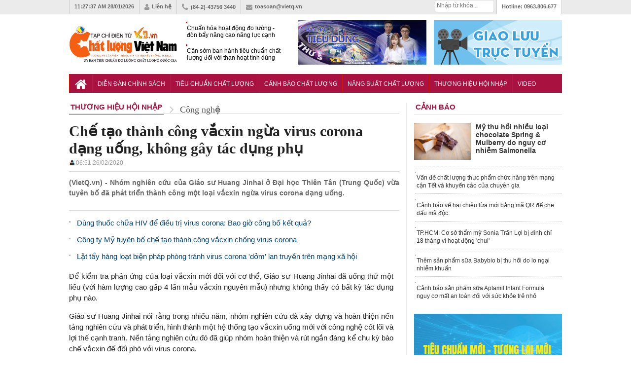

--- FILE ---
content_type: text/html; charset=utf-8
request_url: https://vietq.vn/che-tao-thanh-cong-vacxin-ngua-virus-corona-dang-uong-khong-gay-tac-dung-phu-d170055.html
body_size: 17971
content:
<meta http-equiv="Content-Type" content="text/html; charset=utf-8" />
<!DOCTYPE html PUBLIC "-//W3C//DTD XHTML 1.0 Transitional//EN" "http://www.w3.org/TR/xhtml1/DTD/xhtml1-transitional.dtd">
<html xmlns="http://www.w3.org/1999/xhtml" xml:lang="vi-vn" lang="vi-vn"><head prefix="og: http://ogp.me/ns# fb: http://ogp.me/ns/fb# article: http://ogp.me/ns/article#">
    <meta http-equiv="Content-Type" content="text/html; charset=utf-8" />
    
    <!-- <meta http-equiv="Content-Type" content="text/html; charset=utf-8" /> -->
    <meta name="viewport" content="width=device-width, initial-scale=1.0" />
    <meta http-equiv="content-language" content="vi" />
    <meta property="og:type" content="article" />
    <meta property="og:title" content="Chế tạo thành công vắcxin ngừa virus corona dạng uống, không gây tác dụng phụ" />
    <meta property="og:description" content="Nhóm nghiên cứu của Giáo sư Huang Jinhai ở Đại học Thiên Tân (Trung Quốc) vừa tuyên bố đã phát triển thành công một loại vắcxin ngừa virus corona dạng uống." />
    <meta property="og:image" content="https://media.vietq.vn/thumb_x500x263/upload/2020/02/25/che-tao-thanh-cong-vacxin-ngua-virus-corona-dang-uong-khong-gay-tac-dung-phu1.jpg"/>
    <meta property="article:author" content="Vietq" />
    <meta property="article:section" content="News" />
    <meta property="fb:app_id" content="832332283570008" />
    <meta property="article:tag" content="vắcxin ngừa virus corona, chế tạo thành công, dạng uống, Trung Quốc, thuốc điều trị virus corona, Sars-CoV-2, vaccine chống virus corona" /><link rel="canonical" href="https://vietq.vn/che-tao-thanh-cong-vacxin-ngua-virus-corona-dang-uong-khong-gay-tac-dung-phu-d170055.html"/>    <link rel="shortcut icon" href="https://vietq.vn/favicon.ico" />
    	<meta name="Googlebot" content="index,follow" />
	<meta name="robots" content="index,follow,noodp" />
	    <meta name="google-site-verification" content="tswmknkJQl1Gc8xtqX5efw0qYeR-W2Uijqe4P6Ke5do" />
    <meta name="AUTHOR" content="Vietq" />
    <meta name="google-site-verification" content="L3gocXxLxJGPJdXo_ACIXqFV3Qifpol9xfIuYVMtknQ" />
    <meta name="COPYRIGHT" content="Vietq" />
<meta name="msvalidate.01" content="036E6FC9E623E4747C559E97CD56830A" />
    <title>Chế tạo thành công vắcxin ngừa virus corona dạng uống, không gây tác dụng phụ</title>    
    <meta name="description" content="Nhóm nghiên cứu của Giáo sư Huang Jinhai ở Đại học Thiên Tân (Trung Quốc) vừa tuyên bố đã phát triển thành công một loại vắcxin ngừa virus corona dạng uống." />
    <meta name="keywords" content="vắcxin ngừa virus corona, chế tạo thành công, dạng uống, Trung Quốc, thuốc điều trị virus corona, Sars-CoV-2, vaccine chống virus corona" />
        <meta itemscope itemtype="http://schema.org/article"/>
        
    <link rel="stylesheet" href="https://vietq.vn/templates/themes/css/style.css?1" />
    <link rel="stylesheet" href="https://vietq.vn/templates/themes/css/add.css?v=16" />
    <link rel="stylesheet" type="text/css" href="https://vietq.vn/templates/themes/css/font-awesome.css?v=1111"/>
    <link rel="stylesheet" href="https://vietq.vn/templates/themes/css/jquery.bxslider.css?v=1111" />
    <script type="text/javascript" src="https://vietq.vn/templates/themes/js/jquery-1.12.3.min.js?v=3"></script>
    <!--[if IE]>
    	<script type="text/javascript" src="https://vietq.vn/templates/themes/js/html5shiv.js"></script>
        <link rel="stylesheet" type="text/css" href="https://vietq.vn/templates/themes/css/all-ie-only.css" />
    <![endif]-->
    <!--[if lt IE 9]>
    	<link rel="stylesheet" type="text/css" href="https://vietq.vn/templates/themes/css/ie8-and-down.css" />
    <![endif]-->

   <!-- Global site tag (gtag.js) - Google Analytics -->
<!-- <script async src="https://www.googletagmanager.com/gtag/js?id=G-9L5VDPTCHL"></script>
<script>
  window.dataLayer = window.dataLayer || [];
  function gtag(){dataLayer.push(arguments);}
  gtag('js', new Date());

  gtag('config', 'G-9L5VDPTCHL');
</script>  -->


<!-- Global site tag (gtag.js) - Google Analytics -->
<script async src="https://www.googletagmanager.com/gtag/js?id=UA-136099277-1"></script>
<!-- Global site tag (gtag.js) - Google Analytics -->
<script async src="https://www.googletagmanager.com/gtag/js?id=G-9L5VDPTCHL"></script>
<script>
  window.dataLayer = window.dataLayer || [];
  function gtag(){dataLayer.push(arguments);}
  gtag('js', new Date());

  gtag('config', 'G-9L5VDPTCHL');
</script>

</head>



<body  >

        <header class="header">
    	<div class="topbar">
        	<ul class="col1000 clearfix">
                <li><a><span id="clock"></span> 28/01/2026</a></li>
            	<li><a href="https://vietq.vn/lien-he.html"><i class="fa fa-user"></i>Liên hệ</a></li>
                <li><i class="fa fa-phone"></i>(84-2)-43756 3440</li>
                <li><a href="/cdn-cgi/l/email-protection#d4a0bbb5a7bbb5ba94a2bdb1a0a5faa2ba"><i class="fa fa-envelope"></i><span class="__cf_email__" data-cfemail="a9ddc6c8dac6c8c7e9dfc0ccddd887dfc7">[email&#160;protected]</span></a></li>
                <li class="toplast">Hotline: <span>0963.806.677</span></li>
                <!--<li><h2><a href="https://vietq.vn">Đọc báo</a></h2></li>
                <li><h2><a href="https://vietq.vn">Báo mới</a></h2></li>-->
               
                <li class="box_search" style="width: 120px;padding: 0px !important;margin-top:0px !important">
				
				<form id="search-box" action="https://google.com/cse">
                <input type="hidden" name="cx" value="008487715297939719036:qmhp5knvy1e"/>
                <input type="hidden" name="ie" value="UTF-8"/>
                <input maxlength="80" type="text" name="q" size="31" class="txt_search" placeholder="Nhập từ khóa..."/>
              </form>
			  
                    

            </ul>
        </div>
        <div class="header-ctn">
        	<div class="col1000 clearfix">
                                	<a href="https://vietq.vn" class="" title="Tin tức VietQ.vn"><img src="https://vietq.vn/templates/themes/images/logo-9.png" class="logo-2" ></a>
                    <div class="header-news">
                    	
                        <div  class="demo1">
                        <ul>
                                                    <li><h3><a href="https://vietq.vn/do-luong--don-bay-nang-cao-nang-luc-canh-tranh-cho-doanh-nghiep-phu-tho-d239887.html" title="Chuẩn hóa hoạt động đo lường - đòn bẩy nâng cao năng lực cạnh tranh cho doanh nghiệp Phú Thọ">Chuẩn hóa hoạt động đo lường - đòn bẩy nâng cao năng lực cạnh tranh cho doanh nghiệp Phú Thọ</a></h3></li>
                                                    <li><h3><a href="https://vietq.vn/can-som-ban-hanh-tieu-chuan-chat-luong-doi-voi-than-hoat-tinh-dung-trong-loc-nuoc-d239897.html" title="Cần sớm ban hành tiêu chuẩn chất lượng đối với than hoạt tính dùng trong lọc nước ">Cần sớm ban hành tiêu chuẩn chất lượng đối với than hoạt tính dùng trong lọc nước </a></h3></li>
                                                    <li><h3><a href="https://vietq.vn/indonesia-siet-chat-chung-nhan-halal-co-hoi-va-yeu-cau-moi-doi-voi-viet-nam-d239889.html" title="Indonesia siết chặt chứng nhận Halal: Cơ hội và yêu cầu mới đối với Việt Nam">Indonesia siết chặt chứng nhận Halal: Cơ hội và yêu cầu mới đối với Việt Nam</a></h3></li>
                                                </ul>
                        </div>
                    </div>
                                <div class="top-banner"><a href="https://vietq.vn/giao-luu-truc-tuyen/" target="_blank"><img src="http://media.vietq.vn/upload/giaoluutructuyen3.gif?v2" alt="" width="260" height="90" /></a></div>
<div class="top-banner"><a href="https://vietq.vn/ban-tin-tieu-dung-su-kien-292/" target="_blank"><img src="http://media.vietq.vn/upload/bantintieudung.gif?v1" alt="" width="260" height="90" /></a></div>            </div>
        </div>
    </header>	<!-- end header -->
    
    <nav class="nav">
    	<ul class="col1000 clearfix">
        	<li><a href="https://vietq.vn" class="nav-parent nav-home"><i class="fa fa-home"></i></a></li>
        	            <li>
                <a href="https://vietq.vn/dien-dan-chinh-sach-c1/" style="font-size: 12px;padding: 13px 10px 11px;" class="nav-parent ">Diễn đàn chính sách</a>
                <div class="nav-child">
                                </div>
            </li>
                                            <li>
                <a href="https://vietq.vn/tieu-chuan-chat-luong-c86/" style="font-size: 12px;padding: 13px 10px 11px;" class="nav-parent ">Tiêu chuẩn Chất lượng </a>
                <div class="nav-child">
                                </div>
            </li>
                                            <li>
                <a href="https://vietq.vn/canh-bao-chat-luong-c2/" style="font-size: 12px;padding: 13px 10px 11px;" class="nav-parent ">Cảnh báo Chất lượng</a>
                <div class="nav-child">
                                    <a href="https://vietq.vn/nguoi-tieu-dung-sub28/">Người tiêu dùng</a>
                                </div>
            </li>
                                            <li>
                <a href="https://vietq.vn/nang-suat-chat-luong-c4/" style="font-size: 12px;padding: 13px 10px 11px;" class="nav-parent ">Năng suất Chất lượng</a>
                <div class="nav-child">
                                </div>
            </li>
                                            <li>
                <a href="https://vietq.vn/thuong-hieu-hoi-nhap-c18/" style="font-size: 12px;padding: 13px 10px 11px;" class="nav-parent active">Thương hiệu Hội nhập</a>
                <div class="nav-child">
                                </div>
            </li>
                                            <li>
                <a href="https://vietq.vn/video/" style="font-size: 12px;padding: 13px 10px 11px;" class="nav-parent ">Video</a>
                <div class="nav-child">
                                </div>
            </li>
                                        <!-- <li>
                        <a href="http://vietq.vn/doanh-nghiep-sub18/" style="font-size: 12px;padding: 13px 5px 11px;" class="nav-parent">Doanh nghiệp</a>
                    </li> -->
                                                                
           <!--  <li>
            	<a href="#" class="nav-parent nav-more"><i class="fa fa-reorder"></i></a>
                <div class="nav-child">
                	<a href="https://vietq.vn/photo/">Ảnh</a>
                    <a href="https://vietq.vn/so-huu-tri-tue-sh48/">Sở hữu trí tuệ</a>
                    
                </div>
            </li> -->
        </ul>
    </nav>	
    <!-- end nav -->

    <style>
        .subnav ul li {
            float: left;
            padding: 4px 0px 0 0;
            height: 18px;
            overflow: hidden;
        }
        .subnav .active {
            width: 100px;
            height: 20px;
            float: left;
            margin: 4px 5px 0 0;
            padding: 0;
        }
        
        .subnav ul a {
            color: #004175;
            background-position: 0 -2390px;
            background-repeat: no-repeat;
            padding-left: 10px;
            line-height: 18px;
        }

    </style>
    
    
    <script data-cfasync="false" src="/cdn-cgi/scripts/5c5dd728/cloudflare-static/email-decode.min.js"></script><script>
var clockElement = document.getElementById( "clock" );
function updateClock ( clock ) {
    clock.innerHTML = new Date().toLocaleTimeString();
}

setInterval(function () {
    updateClock( clockElement );
}, 1000);

(function () {
    
  var clockElement = document.getElementById( "clock" );

  function updateClock ( clock ) {
    clock.innerHTML = new Date().toLocaleTimeString();
  }

  setInterval(function () {
      updateClock( clockElement );
  }, 1000);

}());
</script>
    
    	
	    <section class="mar20"></section><link rel="stylesheet" href="https://vietq.vn/templates/themes/css/article.css?a8" />
<style>

	ins.adsbygoogle[data-ad-status="unfilled"] {
	display: none !important;
	}
  .event-content .date-time {
    color: #D0021B !important;

  }
    .box-news-suggest .share_detailimg {
        display: none;
    }
    #main-detail table td {
        border: solid 1px gray;
    }
</style>

<main class="col1000 cate clearfix">
	
	<div class="content clearfix">
    	<header class="block-hdr cate-hdr clearfix">
            <div itemscope="" itemtype="http://data-vocabulary.org/Breadcrumb"><a itemprop="url" href="https://vietq.vn/thuong-hieu-hoi-nhap-c18/"><span itemprop="title" class="title">Thương hiệu Hội nhập</span></a>
            <i class="fa fa-angle-right"></i></div>
            <div itemscope="" itemtype="http://data-vocabulary.org/Breadcrumb"><a itemprop="url" href="https://vietq.vn/khoa-hoc-cong-nghe-sub6/"><span itemprop="title"  class="direct">Công nghệ</span></a></div>
        </header>
		

        <article class="detail-art">
        	<h1 class="detail-title"> Chế tạo thành công vắcxin ngừa virus corona dạng uống, không gây tác dụng phụ            </h1>
            
            <style>
                .adv_new_one {
                    position: relative;
                    margin: 15px 0;
                }
                .adv_new_list_one {
                    background: #fff;
                    -webkit-box-shadow: 0px 2px 5px rgba(0,0,0,0.17);
                    -moz-box-shadow: 0px 2px 5px rgba(0,0,0,0.17);
                    box-shadow: 0px 2px 5px rgba(0,0,0,0.17);
                    border: 1px solid #d1d1d1;
                    position: relative;
                }
                .adv_new_list_one li {
                    padding: 5px 38px;
                    border-bottom: 1px dotted #ddd;
                    margin: 0 4px;
                    position: relative;
                    background: url("http://vietq.vn/upload/icon_hot.gif") 5px 6px no-repeat;
                }
				.adv_qc li {
                    padding: 5px;                   
                    margin: 0 4px;
                    position: relative;                  
                }
				label._mB {
					background-color: #efc439;
					border-radius: 2px;
					color: #fff;
					display: inline-block;
					font-size: 12px;
					padding: 0 2px;
					line-height: 14px;
					vertical-align: baseline;
				}
                .adv_new_list_one li:last-child {
                    border-bottom: none;
                }
				.adv_qc a:hover {
					background-color: #efc439;
					color: #fff;
				}
            </style>
            			
            <style>
                .datetimeup {
                    font-size: 12px;
                    color: #999;

                }
            </style>
            
            <div class="datetimeup" style="padding-bottom: 10px;border-bottom: 1px solid #ddd;margin-top: 5px;"><img style="float: left;" src="https://vietq.vn/templates/themes/images/icontacgia.png" alt="author"><b style="color: gray; margin-left:2px;font-size:14px"> </b>06:51 26/02/2020</div>
            
            
            <detail open class="relative">
            
                
                <div class="detail-intro clearfix">
                    <summary class="sum" style="width: 100%;">
                    	<p class="caption">(VietQ.vn) - Nhóm nghiên cứu của Giáo sư Huang Jinhai ở Đại học Thiên Tân (Trung Quốc) vừa tuyên bố đã phát triển thành công một loại vắcxin ngừa virus corona dạng uống.</p>
                                                <div class="clearfix">
                            <div class="left" style="margin-right: 5px;"><div class="fb-send" data-href="https://vietq.vn/che-tao-thanh-cong-vacxin-ngua-virus-corona-dang-uong-khong-gay-tac-dung-phu-d170055.html"></div></div>
                            <div class="left" style="margin-right: 5px;"><div class="fb-share-button" data-href="https://vietq.vn/che-tao-thanh-cong-vacxin-ngua-virus-corona-dang-uong-khong-gay-tac-dung-phu-d170055.html" data-layout="button" data-mobile-iframe="true"><a class="fb-xfbml-parse-ignore" target="_blank" href="https://www.facebook.com/sharer/sharer.php?u=https://vietq.vn/che-tao-thanh-cong-vacxin-ngua-virus-corona-dang-uong-khong-gay-tac-dung-phu-d170055.html&amp;src=sdkpreparse">Chia sẻ</a></div></div>
                        	<div class="left" style="margin-right: 5px;"><div class="fb-like" data-href="https://vietq.vn/che-tao-thanh-cong-vacxin-ngua-virus-corona-dang-uong-khong-gay-tac-dung-phu-d170055.html" data-send="false" data-layout="button_count" data-width="500" data-font="tahoma"></div></div>
                            
							
            
                        </div>
						
                    </summary>
                </div>	<!-- end .detail-intro -->
                                    <ul class="detail-list">
                                                    <li><a href="https://vietq.vn/dung-thuoc-chua-hiv-de-dieu-tri-virus-corona-bao-gio-cong-bo-ket-qua-d169996.html" title="Dùng thuốc chữa HIV để điều trị virus corona: Bao giờ công bố kết quả?"><h3 class="readtitle">Dùng thuốc chữa HIV để điều trị virus corona: Bao giờ công bố kết quả?</h3></a></li>
                                                    <li><a href="https://vietq.vn/cong-ty-my-tuyen-bo-che-tao-thanh-cong-vacxin-chong-virus-corona-d169983.html" title="Công ty Mỹ tuyên bố chế tạo thành công vắcxin chống virus corona"><h3 class="readtitle">Công ty Mỹ tuyên bố chế tạo thành công vắcxin chống virus corona</h3></a></li>
                                                    <li><a href="https://vietq.vn/lat-tay-hang-loat-bien-phap-phong-tranh-virus-corona-dom-lan-truyen-tren-mang-xa-hoi-d169880.html" title="Lật tẩy hàng loạt biện pháp phòng tránh virus corona 'dởm' lan truyền trên mạng xã hội "><h3 class="readtitle">Lật tẩy hàng loạt biện pháp phòng tránh virus corona 'dởm' lan truyền trên mạng xã hội </h3></a></li>
                                            </ul>
                
                <div id="main-detail">							
                    <p style="text-align: justify;">Để kiểm tra phản ứng của loại vắcxin mới đối với cơ thể, Gi&aacute;o sư&nbsp;Huang Jinhai đ&atilde;&nbsp;uống thử một liều (với h&agrave;m lượng cao gấp 4 lần mẫu vắcxin nguy&ecirc;n mẫu) nhưng kh&ocirc;ng thấy c&oacute; bất kỳ t&aacute;c dụng phụ n&agrave;o.</p>
<p style="text-align: justify;">Gi&aacute;o sư&nbsp;Huang Jinhai&nbsp;n&oacute;i rằng trong nhiều năm, nh&oacute;m nghi&ecirc;n cứu đ&atilde; x&acirc;y dựng v&agrave; ho&agrave;n thiện nền tảng nghi&ecirc;n cứu v&agrave; ph&aacute;t triển, h&igrave;nh th&agrave;nh một hệ thống tạo vắcxin uống mới với c&ocirc;ng nghệ cốt l&otilde;i v&agrave; lợi thế cạnh tranh. Nền tảng nghi&ecirc;n cứu đ&oacute; đ&atilde; gi&uacute;p nh&oacute;m ho&agrave;n thiện v&agrave; r&uacute;t ngắn đ&aacute;ng kể chu kỳ b&agrave;o chế vắcxin để đối ph&oacute; với virus corona.</p>
<p style="text-align: justify;">Tuy nhi&ecirc;n, vị Gi&aacute;o sư nhấn mạnh rằng, một loại vắcxin mới nếu t&iacute;nh từ khi nghi&ecirc;n cứu ph&aacute;t triển đến đưa ra thị trường l&agrave; một qu&aacute; tr&igrave;nh nghi&ecirc;m ngặt v&agrave; l&acirc;u d&agrave;i. Hiện tại, nh&oacute;m đang t&iacute;ch cực lập kế hoạch đ&aacute;nh gi&aacute; về độc t&iacute;nh động vật, hiệu quả miễn dịch v&agrave; sản xuất thử nghiệm. Hy vọng rằng c&aacute;c c&ocirc;ng ty v&agrave; đơn vị đủ điều kiện sẽ hợp t&aacute;c để ho&agrave;n th&agrave;nh quy tr&igrave;nh đ&aacute;nh gi&aacute; tiếp theo, đẩy nhanh việc kiểm nghiệm l&acirc;m s&agrave;ng v&agrave; quảng b&aacute; sử dụng vắcxin, gi&uacute;p ngăn ngừa v&agrave; kiểm so&aacute;t dịch bệnh.</p>
<div class="photo_detail" style="text-align: justify;"><img title="" src="https://media.vietq.vn/files/HanHien/2020/02/25/che-tao-thanh-cong-vacxin-ngua-virus-corona-dang-uong-khong-gay-tac-dung-phu.jpg" alt="" />
<h2 class="caption_image"><span style="font-size: small;">C&aacute;c nh&agrave; khoa học Trung Quốc vừa chế th&agrave;nh c&ocirc;ng vắcxin ngừa virus corona dạng uống. Ảnh minh họa</span> &nbsp;</h2>
</div>
<p style="text-align: justify;">Li&ecirc;n quan tới những nỗ lực b&agrave;o chế vắcxin ngừa virus corona tr&ecirc;n thế giới, c&aacute;c&nbsp;nh&agrave; khoa học tại Greffex Inc v&agrave; ph&ograve;ng th&iacute; nghiệm ở Aurora, Colorado (Mỹ) cũng vừa tuy&ecirc;n bố đ&atilde; chế th&agrave;nh c&ocirc;ng vắcxin chống virus corona.</p>
<p style="text-align: justify;">&Ocirc;ng John Price, Chủ tịch v&agrave; CEO của C&ocirc;ng ty Greffex Inc cho biết, vắcxin n&agrave;y sẽ chuyển sang giai đoạn thử nghiệm tr&ecirc;n động vật. Ti&ecirc;u chuẩn thử nghiệm dựa tr&ecirc;n quy định của FDA Mỹ v&agrave; c&aacute;c cơ quan quản l&yacute; tương tự tại Trung Quốc.&nbsp;V&igrave; an to&agrave;n, Greffex cho biết họ kh&ocirc;ng sử dụng một loại virus sống hoặc virus bị ti&ecirc;u diệt để chế tạo vắcxin. Thay v&agrave;o đ&oacute;, vắcxin dựa tr&ecirc;n Adenovirus (c&aacute;c virus c&oacute; l&otilde;i l&agrave; ADN), được sử dụng rộng r&atilde;i để chống lại c&aacute;c bệnh truyền nhiễm hoặc ung thư kh&aacute;c, đ&atilde; chứng minh hiệu quả.</p>
<p style="text-align: justify;"><span>Được biết, v&agrave;o hồi th&aacute;ng 9/2019, Viện Dị ứng v&agrave; Bệnh truyền nhiễm Quốc gia Mỹ đ&atilde; t&agrave;i trợ 18,9 triệu USD cho Greffex trong chế tạo c&aacute;c sản phẩm y học. Vắcxin chống virus corona l&agrave; một trong những c&ocirc;ng tr&igrave;nh n&agrave;y. Nếu vắc xin được ch&iacute;nh phủ Mỹ chấp nhận, Greffex sẽ cung cấp miễn ph&iacute; cho c&aacute;c quốc gia bị ảnh hưởng nặng nề nhất bởi dịch do virus corona chủng mới (Covid-19) g&acirc;y ra.</span></p>
<table style="border-color: #000000; border-width: 0px; background-color: #b8ed11;" border="0">
<tbody>
<tr>
<td style="text-align: center;"><strong>Virus corona biến đổi nhanh, vắcxin được chế tạo c&oacute; thể sớm trở n&ecirc;n lỗi thời</strong><br />
<p style="text-align: left;">Theo Tiến sĩ Chia-Yi Hou, chuy&ecirc;n gia về bệnh truyền nhiễm ở Mỹ, c&aacute;c nh&agrave; khoa học đ&atilde; x&aacute;c định được vật liệu di truyền của virus corona chủng mới (Covid-19) l&agrave; Axit ribonucleic (RNA). RNA tồn tại trong một chuỗi, kh&ocirc;ng giống như DNA l&agrave; chuỗi k&eacute;p. Chỉ c&oacute; một chuỗi duy nhất gi&uacute;p RNA dễ d&agrave;ng t&aacute;ch v&agrave; phối lại v&igrave; chỉ cần một kết nối bị ph&aacute; vỡ. Điều n&agrave;y đồng nghĩa virus c&oacute; thể đột biến nhanh ch&oacute;ng, khiến cho bất kỳ loại thuốc hoặc vaccine n&agrave;o ra đời sẽ sớm bị lỗi thời.</p>
<p style="text-align: left;">C&ugrave;ng n&oacute;i về vấn đề n&agrave;y, Gi&aacute;m đốc điều h&agrave;nh Li&ecirc;n minh Đổi mới s&aacute;ng tạo Sẵn s&agrave;ng cho dịch bệnh (CEPI) Richard Hatchett, người nhiều năm phụ tr&aacute;ch Cơ quan Nghi&ecirc;n cứu v&agrave; ph&aacute;t triển y sinh ti&ecirc;n tiến Mỹ cho rằng, chiến dịch ph&aacute;t triển vaccine ph&ograve;ng ngừa virus corona m&agrave; CEPI đầu tư đang gặp một th&aacute;ch thức m&agrave; &ocirc;ng gọi l&agrave; &ldquo;vấn đề kh&oacute; bậc nhất m&agrave; t&ocirc;i từng đối mặt trong cuộc đời&rdquo;.</p>
<p style="text-align: left;">&Ocirc;ng l&yacute; giải: &ldquo;C&oacute; qu&aacute; nhiều thứ ch&uacute;ng ta kh&ocirc;ng biết về virus n&agrave;y. Bản chất dịch tễ học, c&aacute;c mẫu h&igrave;nh lan truyền, số người thực sự bị l&acirc;y nhiễm? Số người bị nhiễm c&oacute; thể kh&ocirc;ng phải được x&aacute;c định về phương diện địa l&yacute;, m&agrave; phải được x&aacute;c định bằng số lượng người thực, bằng c&aacute;ch x&aacute;c định theo nh&oacute;m tuổi v&agrave; nh&oacute;m c&oacute; nguy cơ bị l&acirc;y nhiễm. Để khi vaccine sẵn s&agrave;ng, mỗi quốc gia c&oacute; thể cung cấp ngay cho những người thuộc nh&oacute;m ở nguy cơ rủi ro cao nhất&rdquo;.</p>
</td>
</tr>
</tbody>
</table>
<p style="text-align: right;"><strong>Bảo L&acirc;m</strong> <em>(Theo Forexlive, The Global Times)</em></p>   
					<!--end_detail-->
                      <style>
                        #frm_ques {border-top: 1px dotted #666; margin: 8px 0; padding: 13px 0;}
                        #tbl_question td {padding: 3px!important;}
                        #tbl_question td label {font-size: 13px; font-weight: bold;}
                        #tbl_question td input {border: 1px solid  #ddd; padding: 5px 8px; border-radius: 3px; width: 300px;}
                        #tbl_question td .error {border-color: red!important;}
                        #tbl_question td textarea {border: 1px solid  #ddd; padding: 8px;}
                        #tbl_question #btn_submit {font-weight: bold; font-size: 13px; background: #004276; color: #FFF; width: 140px; border-radius: 3px;}
                        .ques-ans .ques {background: #eee;}
                        .ques-ans .ques_content {font-style: italic;}
                        .ques-ans .ans {padding-left: 15px;}
                        #main-detail .question_gltt{font-size: 15px !important;line-height: inherit !important; word-spacing: .5px;}
                        #main-detail .answer_gltt{text-align: justify;  padding-left: 21px;border-left: 2px solid #ddd;margin-left: 44px !important;}
                        #main-detail .answer_gltt .answer_gltt_{font-size: 15px !important;line-height: 24px !important; word-spacing: .5px;color:#b80000  !important}

                    </style> 
                    <div> 
					<center>
		<script async src="https://pagead2.googlesyndication.com/pagead/js/adsbygoogle.js"></script>
	<ins class="adsbygoogle"
		 style="display:block"
		 data-ad-client="ca-pub-1179740479957749"
		 data-ad-slot="1229084639"
		 data-ad-format="auto"
		 data-full-width-responsive="true"></ins>
	<script>
		 (adsbygoogle = window.adsbygoogle || []).push({});
	</script>
	</center>
				                      
                    </div>  
					
                   
                </div>	<!-- end #main-detail --> 
<!-- BEGIN TAG - DO NOT MODIFY -->

<!--ads-->

                   
                
                <script>
    if($(".xemvideochitiet").length) {
        $(".xemvideochitiet").click(function(){
            var id_video = $(this).attr("data_id");
            var width_video = $(this).attr("data_w");
            var height_video = $(this).attr("data_h");
            var img_video =  $(this).attr("data_img");
            
            $(this).parents(".content_v").find(".cvi").html('<iframe class="manhungvideo" rel="nofollow" src="http://vietq.vn/?mod=iframe&act=iframe_video&id='+id_video+'&h=350" width="100%" height="'+height_video+'" scrolling="no" frameBorder="0"></iframe>');
            
        });
    }
</script>     
                
<div styl="clear:both"></div>
                
                <div style="clear: both; margin-bottom: 10px;" id="share">
					<div class="bottom_10" style="margin-bottom: 10px!important;height: 21px;padding:5px 0; border-bottom: 1px solid #ddd;border-top:1px solid #ddd;">
						<div style="line-height:15px;">
                            <span class="left" style="line-height:20px;margin-right: 5px;font-size:14px">Thích và chia sẻ bài viết: </span>
							<div class="left" style="margin-right: 5px;"><div class="fb-send" data-href="https://vietq.vn/che-tao-thanh-cong-vacxin-ngua-virus-corona-dang-uong-khong-gay-tac-dung-phu-d170055.html"></div></div>
                            <div class="left" style="margin-right: 5px;"><div class="fb-share-button" data-href="https://vietq.vn/che-tao-thanh-cong-vacxin-ngua-virus-corona-dang-uong-khong-gay-tac-dung-phu-d170055.html" data-layout="button"></div></div>
                        	<div class="left" style="margin-right: 5px;"><div class="fb-like" data-href="https://vietq.vn/che-tao-thanh-cong-vacxin-ngua-virus-corona-dang-uong-khong-gay-tac-dung-phu-d170055.html" data-send="false" data-layout="button_count" data-width="500" data-font="tahoma"></div></div>
                           </div>
                            
						</div>
					</div>
					<center><div class="fb-page" data-href="https://www.facebook.com/VietQ.vn/" data-width="670" data-height="70" data-small-header="true" data-adapt-container-width="false" data-hide-cover="false" data-show-facepile="false"><div class="fb-xfbml-parse-ignore"><blockquote cite="https://www.facebook.com/VietQ.vn/"><a href="https://www.facebook.com/VietQ.vn/">Chất lượng Việt Nam</a></blockquote></div></div></center>
                    <script>!function(d,s,id){var js,fjs=d.getElementsByTagName(s)[0],p=/^http:/.test(d.location)?'http':'https';if(!d.getElementById(id)){js=d.createElement(s);js.id=id;js.src=p+'://platform.twitter.com/widgets.js';fjs.parentNode.insertBefore(js,fjs);}}(document, 'script', 'twitter-wjs');</script>
                   
  
            
            </detail>        
            
            <div class="tag_detail">
              <span class="fl"></span><strong>Từ khóa:</strong><a href="https://vietq.vn/vacxin-ngua-virus-corona-tag/">vắcxin ngừa virus corona</a>, <a href="https://vietq.vn/che-tao-thanh-cong-tag/">chế tạo thành công</a>, <a href="https://vietq.vn/dang-uong-tag/">dạng uống</a>, <a href="https://vietq.vn/trung-quoc-tag/">Trung Quốc</a>, <a href="https://vietq.vn/thuoc-dieu-tri-virus-corona-tag/">thuốc điều trị virus corona</a>, <a href="https://vietq.vn/sars-cov-2-tag/">Sars-CoV-2</a>, <a href="https://vietq.vn/vaccine-chong-virus-corona-tag/">vaccine chống virus corona</a>            </div>



            <section class="mar15 comment_box" data_id="170055">
                            </section>	<!-- end Binh Luan -->
            <div class="end_social"></div>
        </article>	 <!-- end .detail-art -->
        
        
        
                        <div class="anchor" status="noshow" current="|169996|" current_url="https://vietq.vn/dung-thuoc-chua-hiv-de-dieu-tri-virus-corona-bao-gio-cong-bo-ket-qua-d169996.html" last_url="https://vietq.vn/che-tao-thanh-cong-vacxin-ngua-virus-corona-dang-uong-khong-gay-tac-dung-phu-d170055.html" for="169996" page="1"></div>
                <div class="content_releart"></div>    
                <section class="mar15">
                        	<header class="block-hdr">
                    <h4 class="title">tin liên quan</h4>
                </header>
                <main>
                	<ul class="concern-list clearfix">
                    					
                        <li>
                            <a title="Cần sớm ban hành tiêu chuẩn chất lượng đối với than hoạt tính dùng trong lọc nước " href="https://vietq.vn/can-som-ban-hanh-tieu-chuan-chat-luong-doi-voi-than-hoat-tinh-dung-trong-loc-nuoc-d239897.html">
                                <span class="thumb160x100"><img alt="Cần sớm ban hành tiêu chuẩn chất lượng đối với than hoạt tính dùng trong lọc nước " src="https://media.vietq.vn/thumb_x113x85/upload/2026/01/28/can-som-ban-hanh-tieu-chuan-chat-luong-doi-voi-than-hoat-tinh-dung-trong-loc-nuoc9.jpg" width="160" height="110"></span>
                                <h3 class="title">Cần sớm ban hành tiêu chuẩn chất lượng đối với than hoạt tính dùng trong lọc nước  <span class="comment">10</span></h3>
                            </a>
                        </li>
                    					
                        <li>
                            <a title="Lead On GHG lọt vòng trong Giải thưởng Thượng đỉnh Công nghệ Thế giới WSA " href="https://vietq.vn/lead-on-ghg-lot-vong-trong-giai-thuong-thuong-dinh-cong-nghe-the-gioi-wsa--hd-d239896.html">
                                <span class="thumb160x100"><img alt="Lead On GHG lọt vòng trong Giải thưởng Thượng đỉnh Công nghệ Thế giới WSA " src="https://media.vietq.vn/thumb_x113x85/upload/2026/01/28/lead-on-ghg-lot-vong-trong-giai-thuong-thuong-dinh-cong-nghe-the-gioi-wsa--hd2.jpg" width="160" height="110"></span>
                                <h3 class="title">Lead On GHG lọt vòng trong Giải thưởng Thượng đỉnh Công nghệ Thế giới WSA  <span class="comment">10</span></h3>
                            </a>
                        </li>
                    					
                        <li>
                            <a title="Indonesia siết chặt chứng nhận Halal: Cơ hội và yêu cầu mới đối với Việt Nam" href="https://vietq.vn/indonesia-siet-chat-chung-nhan-halal-co-hoi-va-yeu-cau-moi-doi-voi-viet-nam-d239889.html">
                                <span class="thumb160x100"><img alt="Indonesia siết chặt chứng nhận Halal: Cơ hội và yêu cầu mới đối với Việt Nam" src="https://media.vietq.vn/thumb_x113x85/upload/2026/01/28/indonesia-siet-chat-chung-nhan-halal-co-hoi-va-yeu-cau-moi-doi-voi-viet-nam2.jpg" width="160" height="110"></span>
                                <h3 class="title">Indonesia siết chặt chứng nhận Halal: Cơ hội và yêu cầu mới đối với Việt Nam <span class="comment">10</span></h3>
                            </a>
                        </li>
                    					
                        <li>
                            <a title="Chuẩn hóa hoạt động đo lường - đòn bẩy nâng cao năng lực cạnh tranh cho doanh nghiệp Phú Thọ" href="https://vietq.vn/do-luong--don-bay-nang-cao-nang-luc-canh-tranh-cho-doanh-nghiep-phu-tho-d239887.html">
                                <span class="thumb160x100"><img alt="Chuẩn hóa hoạt động đo lường - đòn bẩy nâng cao năng lực cạnh tranh cho doanh nghiệp Phú Thọ" src="https://media.vietq.vn/thumb_x113x85/upload/2026/01/28/do-luong--don-bay-nang-cao-nang-luc-canh-tranh-cho-doanh-nghiep-phu-tho6.png" width="160" height="110"></span>
                                <h3 class="title">Chuẩn hóa hoạt động đo lường - đòn bẩy nâng cao năng lực cạnh tranh cho doanh nghiệp Phú Thọ <span class="comment">10</span></h3>
                            </a>
                        </li>
                                        </ul>
                    <div class="clearfix">
                <div class="col50per left">
               	<ul class="detail-list">
                                            <li><a href="https://vietq.vn/sun-group-khang-dinh-vi-the-ong-lon-phao-hoa-voi-hang-loat-show-dien-dinh-dam-d239885.html" title="Sun Group khẳng định vị thế 'ông lớn pháo hoa' với hàng loạt show diễn đình đám"><h3 class="readtitle">Sun Group khẳng định vị thế 'ông lớn pháo hoa' với hàng loạt show diễn đình đám</h3></a></li>
                                            <li><a href="https://vietq.vn/trung-tam-ma-so-ma-vach-quoc-gia-thong-bao-ket-qua-kiem-tra-sat-hach-vien-chuc-2025-d239882.html" title="Trung tâm Mã số, mã vạch Quốc gia thông báo kết quả kiểm tra, sát hạch viên chức 2025"><h3 class="readtitle">Trung tâm Mã số, mã vạch Quốc gia thông báo kết quả kiểm tra, sát hạch viên chức 2025</h3></a></li>
                                            <li><a href="https://vietq.vn/minh-bach-nguon-goc-san-pham-huong-di-moi-cua-tuyen-quang-d239879.html" title="Minh bạch nguồn gốc sản phẩm: Hướng đi mới của Tuyên Quang"><h3 class="readtitle">Minh bạch nguồn gốc sản phẩm: Hướng đi mới của Tuyên Quang</h3></a></li>
                                            <li><a href="https://vietq.vn/tphcm-co-so-tham-my-sonia-tran-loi-bi-dinh-chi-18-thang-vi-hoat-dong-chui-d239876.html" title="TP.HCM: Cơ sở thẩm mỹ Sonia Trần Lợi bị đình chỉ 18 tháng vì hoạt động 'chui'"><h3 class="readtitle">TP.HCM: Cơ sở thẩm mỹ Sonia Trần Lợi bị đình chỉ 18 tháng vì hoạt động 'chui'</h3></a></li>
                                            <li><a href="https://vietq.vn/hoan-thien-khung-phap-ly-ve-tieu-chuan-va-chat-luong-san-pham-hang-hoa-theo-cach-tiep-can-hien-dai-d239873.html" title="Hoàn thiện khung pháp lý về tiêu chuẩn và chất lượng sản phẩm, hàng hóa theo cách tiếp cận hiện đại"><h3 class="readtitle">Hoàn thiện khung pháp lý về tiêu chuẩn và chất lượng sản phẩm, hàng hóa theo cách tiếp cận hiện đại</h3></a></li>
                                    </ul>
                </div>
                <div class="col50per right">
               	<ul class="detail-list">
                                            <li><a href="https://vietq.vn/kinh-te-so-thuc-day-doi-moi-mo-hinh-tang-truong-d239883.html"><h3 class="readtitle">Kinh tế số thúc đẩy đổi mới mô hình tăng trưởng</h3></a></li>
                                            <li><a href="https://vietq.vn/tay-ninh-tang-cuong-cong-tac-tieu-chuan-do-luong-chat-luong-nang-cao-nang-suat-doanh-nghiep-d239880.html"><h3 class="readtitle">Tây Ninh tăng cường công tác tiêu chuẩn đo lường chất lượng, nâng cao năng suất doanh nghiệp</h3></a></li>
                                            <li><a href="https://vietq.vn/thuc-day-tai-chinh-ben-vung-ho-tro-lo-trinh-chuyen-dich-xanh-d239877.html"><h3 class="readtitle">Thúc đẩy tài chính bền vững, hỗ trợ lộ trình chuyển dịch Xanh </h3></a></li>
                                            <li><a href="https://vietq.vn/nang-cao-chat-luong-cay-che-gan-voi-phat-trien-lang-nghe-va-tai-co-cau-san-xuat-s28-d239874.html"><h3 class="readtitle">Nâng cao chất lượng cây chè gắn với phát triển làng nghề và tái cơ cấu sản xuất</h3></a></li>
                                            <li><a href="https://vietq.vn/my-thu-hoi-nhieu-loai-chocolate-spring--mulberry-do-nguy-co-nhiem-salmonella-d239872.html"><h3 class="readtitle">Mỹ thu hồi nhiều loại chocolate Spring & Mulberry do nguy cơ nhiễm Salmonella</h3></a></li>
                                    </ul>
                </div>
                    
                    </div>
                </main>
                            </section>
        
        <section class="mar15">
            	<header class="block-hdr clearfix">
	<h2><a href="https://vietq.vn/video/" class="title red-bor">video hot</a></h2>
</header>
<main>
	<div class="block block-diff clearfix">
        <div class="video">
        	<div class="video-area"><a class="title" href="https://vietq.vn/sua-aptamil-nhiem-doc-to-anh-huong-the-nao-den-suc-khoe-tre-nho-video239868.html" title="Sữa Aptamil nhiễm độc tố ảnh hưởng thế nào đến sức khoẻ trẻ nhỏ?" ><img src="https://media.vietq.vn/thumb_x469x270/upload/2026/01/27/canh-bao-san-pham-sua-aptamil-infant-formula-800g-co-nguy-co-nhiem-doc6.jpg" width="469" height="310"/></a></div>
            <h3><a class="title" href="https://vietq.vn/sua-aptamil-nhiem-doc-to-anh-huong-the-nao-den-suc-khoe-tre-nho-video239868.html" title="Sữa Aptamil nhiễm độc tố ảnh hưởng thế nào đến sức khoẻ trẻ nhỏ?" >[VIDEO]Sữa Aptamil nhiễm độc tố ảnh hưởng thế nào đến sức khoẻ trẻ nhỏ?</a></h3>
            <div class="sharing clearfix">
                <time class="timer">14:57 - 27/01/2026 <span class="comment">30</span></time>
                <div class="right"><a href="https://vietq.vn/sua-aptamil-nhiem-doc-to-anh-huong-the-nao-den-suc-khoe-tre-nho-video239868.html"></a></div>
            </div>
            <div class="clearfix"></div>
        </div>
        
                
        <div class="video-child">
        	<a href="https://vietq.vn/cai-tien-va-cong-nghe---mo-loi-cho-nganh-nhua-but-pha-video239845.html" title="Cải tiến và công nghệ - mở lối cho ngành nhựa bứt phá">
            	<span class="thumb180x110">
                	<span class="misc video-icon"></span><img src="https://media.vietq.vn/thumb_x404x260/upload/2026/01/26/cai-tien-va-cong-nghe---mo-loi-cho-nganh-nhua-but-pha2.jpg" width="180" height="110" alt="Cải tiến và công nghệ - mở lối cho ngành nhựa bứt phá" />
                </span>
                <h3 class="video-title">[VIDEO]Cải tiến và công nghệ - mở lối cho ngành nhựa bứt phá</h3>
            </a>
            <div class="fb-like" data-href="https://vietq.vn/cai-tien-va-cong-nghe---mo-loi-cho-nganh-nhua-but-pha-video239845.html" data-send="false" data-layout="button_count" data-width="500" data-show-faces="true" data-font="tahoma"></div>
        </div>
                
        <div class="video-child">
        	<a href="https://vietq.vn/doanh-nghiep-viet-va-con-duong-but-pha-nang-suat-trong-giai-doan-moi-video239744.html" title="Doanh nghiệp Việt và con đường bứt phá năng suất trong giai đoạn mới">
            	<span class="thumb180x110">
                	<span class="misc video-icon"></span><img src="https://media.vietq.vn/thumb_x404x260/upload/2026/01/20/toa-dam-doanh-nghiep-viet-va-con-duong-but-pha-nang-suat-trong-giai-doan-moi2.jpg" width="180" height="110" alt="Doanh nghiệp Việt và con đường bứt phá năng suất trong giai đoạn mới" />
                </span>
                <h3 class="video-title">[VIDEO]Doanh nghiệp Việt và con đường bứt phá năng suất trong giai đoạn mới</h3>
            </a>
            <div class="fb-like" data-href="https://vietq.vn/doanh-nghiep-viet-va-con-duong-but-pha-nang-suat-trong-giai-doan-moi-video239744.html" data-send="false" data-layout="button_count" data-width="500" data-show-faces="true" data-font="tahoma"></div>
        </div>
            </div>
</main>            </section>   <!-- end Video -->
    </div>	<!-- end .content -->
    
    <aside class="col300 left">


        <section class="mar20">
            <header class="block-hdr">
    <h2 class="title blue-tlt"><a class="blue-tlt" href="https://vietq.vn/canh-bao-chat-luong-c2/">Cảnh báo</a></h2>
</header>
<main>
	<ul class="readlist">
            <li class="first">
            <a href="https://vietq.vn/my-thu-hoi-nhieu-loai-chocolate-spring--mulberry-do-nguy-co-nhiem-salmonella-d239872.html" title="Mỹ thu hồi nhiều loại chocolate Spring & Mulberry do nguy cơ nhiễm Salmonella" class="clearfix">
                <span class="thumb115x75" title="Mỹ thu hồi nhiều loại chocolate Spring & Mulberry do nguy cơ nhiễm Salmonella"><img src="https://media.vietq.vn/thumb_x125x85/upload/2026/01/27/my-thu-hoi-nhieu-loai-chocolate-spring--mulberry-do-nguy-co-nhiem-salmonella1.png" width="115" height="75" alt="Mỹ thu hồi nhiều loại chocolate Spring & Mulberry do nguy cơ nhiễm Salmonella" /></span>
                <h3 class="block-title">Mỹ thu hồi nhiều loại chocolate Spring & Mulberry do nguy cơ nhiễm Salmonella</h3>
            </a>
        </li>
            <li><a href="https://vietq.vn/quang-cao-thuc-pham-chuc-nang-“rot-mat-vao-tai”-can-tet-khi-niem-tin-suc-khoe-thanh-cai-bay-d239861.html"><h3 class="readtitle">Vấn đề chất lượng thực phẩm chức năng trên mạng cận Tết và khuyến cáo của chuyên gia</h3></a></li>
            <li><a href="https://vietq.vn/canh-bao-ve-hai-chieu-lua-dao-moi-bang-ma-qr-de-che-dau-ma-doc-d239863.html"><h3 class="readtitle">Cảnh báo về hai chiêu lừa mới bằng mã QR để che dấu mã độc</h3></a></li>
            <li><a href="https://vietq.vn/tphcm-co-so-tham-my-sonia-tran-loi-bi-dinh-chi-18-thang-vi-hoat-dong-chui-d239876.html"><h3 class="readtitle">TP.HCM: Cơ sở thẩm mỹ Sonia Trần Lợi bị đình chỉ 18 tháng vì hoạt động 'chui'</h3></a></li>
            <li><a href="https://vietq.vn/them-san-pham-sua-babybio-bi-thu-hoi-do-lo-ngai-nhiem-khuan-d239866.html"><h3 class="readtitle">Thêm sản phẩm sữa Babybio bị thu hồi do lo ngại nhiễm khuẩn </h3></a></li>
            <li><a href="https://vietq.vn/canh-bao-ve-san-pham-sua-aptamil-infant-formula-co-nguy-co-mat-an-toan-doi-voi-suc-khoe-tre-nho-d239842.html"><h3 class="readtitle">Cảnh báo sản phẩm sữa Aptamil Infant Formula nguy cơ mất an toàn đối với sức khỏe trẻ nhỏ</h3></a></li>
        </ul>
</main>        </section>	 <!-- end Doc Nhieu Nhat -->

        <section class="mar20"><p><img src="https://www.baca-bank.vn/SitePages/website/tin-tuc.aspx?ttid=721&amp;lttid=18&amp;pb=False&amp;s=TT&amp;tt=THAM%20GIA%20B%E1%BA%A2O%20HI%E1%BB%82M,%20GI%E1%BA%A2M%20TH%C3%8AM%20L%C3%83I%20SU%E1%BA%A4T%20VAY%20V%E1%BB%90N%20T%E1%BB%AA%20BAC%20A%20BANK&amp;ltt=Tin%20S%E1%BA%A3n%20ph%E1%BA%A9m%20-%20D%E1%BB%8Bch%20v%E1%BB%A5" alt="" /><a href="https://vietq.vn/qcvn-tcvn-tieu-chuan-moi---tuong-lai-moi-su-kien-391/"><img src="https://media.vietq.vn/files/filesmoi/tieuchuan.jpg" alt="" width="300" height="150" /></a></p></section>
    <section class="mar20">
    <style>#ads_share_header1{height:200px;width: 300px;margin-bottom: 10px;;overflow: hidden;}</style>
            
            <ul id="ads_share_header1">
                <p><a href="https://vietq.vn/ban-tin-canh-bao-chat-luong-vietq-su-kien-288/" target="_blank"><img style="margin-bottom: 10px;" width="300" src="https://vietq.vn/upload/bantinmoi.png" class="img-responsive class1" data="1" alt=""></a></p>    
                <p><a href="https://vietq.vn/ban-tin-canh-bao-chat-luong-vietq-su-kien-288/" target="_blank"><img style="margin-bottom: 10px;display: none;" width="300" src="https://vietq.vn/upload/bantinmoi1.png" class="img-responsive class2"  data="2" alt=""></a></p>         
            </ul>
            <script>
                setInterval(function(){ 
                    $('#ads_share_header1 img').each(function(){
                        var data = $(this).attr('data');
                        if(data == 1) {
                            $(this).show();
                            $(this).attr('data',2);
                        } else {
                            $(this).hide();
                            $(this).attr('data',1);
                        }                            
                    });
                 }, 500);
            </script>
    </section>

    <style>
.tm_box_video_hot {
    border: 1px solid #ddd;
  
    font-family: Arial,Helvetica,sans-serif;
    width: 300px;
        margin-bottom: 10px;
}
.tm_list_box_video_hot {
    margin: 0;
    padding: 10px 5px;
    height: 155px;
    overflow: hidden;
}
.anhto {
    height: 260px;
    overflow: hidden;
}
.tm_list_box_video_hot li {
    list-style: outside none none;
    margin: 0 0 10px;
    padding: 0;
        position: relative;
}
.tm_list_box_video_hot li a {
    font-family: Arial,Helvetica,sans-serif;
}
.tm_head_box_video_hot {
    background: none repeat scroll 0 0 #a91140;
    border-bottom: 1px solid #a91140;
}
.tm_name_video_hot {
    background: url("upload/icon_video_tit.png") no-repeat scroll 10px 7px rgba(0, 0, 0, 0);
    color: #fff;
    display: inline-block;
    font-size: 16px;
    font-weight: bold;
    padding: 8px 10px 8px 33px;
    text-transform: uppercase;
}
.tm_thumb137x89 {
    display: inline-block;
    float: left;
    height: 89px;
    margin-right: 5px;
    position: relative;
    width: 137px;
}
.title_list_box_video_hot {
    color: #222;
    float: left;
    font-size: 12px;
    font-weight: bold;
    line-height: 18px;
    margin-left: 5px;
    text-decoration: none;
}
.clear {
    clear: both;
}
.tm_list_box_video_hot li:hover img {
    opacity: 0.8;
}
.tm_list_box_video_hot li:hover a {
    color: #449ad0;
}
.tm_icon_hot {
    background: url("/upload/icon_hot.png") repeat scroll 0 0 rgba(0, 0, 0, 0);
    display: inline-block;
    height: 15px;
    left: 0;
    position: absolute;
    top: 0;
    width: 34px;
}
.tm_box_video_hot .bx-controls {
    display: none;
}
.to .bx-viewport{
    height: 270px !important;
}
</style>

<div class="tm_box_video_hot">
	<div class="tm_head_box_video_hot"><a href="https://vietq.vn/video/" class="tm_name_video_hot">Video xem nhiều</a></div>
        <div class="to">
    <ul class="anhto">
        <li style="position: relative;margin: 5px">
            <a href="https://vietq.vn/sua-aptamil-nhiem-doc-to-anh-huong-the-nao-den-suc-khoe-tre-nho-video239868.html" style="height: 200px;width: 290px;" class="thumb300x160">
                <img width="290" height="200" src="https://media.vietq.vn/thumb_x290x200/upload/2026/01/27/canh-bao-san-pham-sua-aptamil-infant-formula-800g-co-nguy-co-nhiem-doc6.jpg" alt="Sữa Aptamil nhiễm độc tố ảnh hưởng thế nào đến sức khoẻ trẻ nhỏ?"/> 
                <span class="tm_icon_hot"></span>
            </a>
            <a class="title_list_box_video_hot" href="https://vietq.vn/sua-aptamil-nhiem-doc-to-anh-huong-the-nao-den-suc-khoe-tre-nho-video239868.html" target="_parent" style="font-size: 14px;">[VIDEO]Sữa Aptamil nhiễm độc tố ảnh hưởng thế nào đến sức khoẻ trẻ nhỏ?</a> 
            <div class="clear"></div>
        </li>
                <li style="position: relative;margin: 5px">
            <a href="https://vietq.vn/cai-tien-va-cong-nghe---mo-loi-cho-nganh-nhua-but-pha-video239845.html" style="height: 200px;width: 290px;" class="thumb300x160">
                <img width="290" height="200" src="https://media.vietq.vn/thumb_x290x200/upload/2026/01/26/cai-tien-va-cong-nghe---mo-loi-cho-nganh-nhua-but-pha2.jpg" alt="Cải tiến và công nghệ - mở lối cho ngành nhựa bứt phá"/> 
                <span class="tm_icon_hot"></span>
            </a>
            <a class="title_list_box_video_hot" href="https://vietq.vn/cai-tien-va-cong-nghe---mo-loi-cho-nganh-nhua-but-pha-video239845.html" target="_parent" style="font-size: 14px;">[VIDEO]Cải tiến và công nghệ - mở lối cho ngành nhựa bứt phá</a> 
            <div class="clear"></div>
        </li>
                        <li style="position: relative;margin: 5px">
            <a href="https://vietq.vn/doanh-nghiep-viet-va-con-duong-but-pha-nang-suat-trong-giai-doan-moi-video239744.html" style="height: 200px;width: 290px;" class="thumb300x160">
                <img width="290" height="200" src="https://media.vietq.vn/thumb_x290x200/upload/2026/01/20/toa-dam-doanh-nghiep-viet-va-con-duong-but-pha-nang-suat-trong-giai-doan-moi2.jpg" alt="Doanh nghiệp Việt và con đường bứt phá năng suất trong giai đoạn mới"/> 
                <span class="tm_icon_hot"></span>
            </a>
            <a class="title_list_box_video_hot" href="https://vietq.vn/doanh-nghiep-viet-va-con-duong-but-pha-nang-suat-trong-giai-doan-moi-video239744.html" target="_parent" style="font-size: 14px;">[VIDEO]Doanh nghiệp Việt và con đường bứt phá năng suất trong giai đoạn mới</a> 
            <div class="clear"></div>
        </li>
    </ul>
    </div>
</div>

        <section class="mar20"><p>&nbsp;&nbsp;</p></section>
        <section class="mar20">
            <header class="block-hdr" style="margin-bottom:0;">
    <h2 class="title blue-tlt"><a class="title red-tlt" href="https://vietq.vn/doi-thoai-c8/">đối thoại</a></h2>
</header>
<main class="dialogue">
	<ul class="dial-slider clearfix">
          	<li>
        	<div class="dial-char clearfix">
            	<a href="https://vietq.vn/gdp-phai-tang-it-nhat-5-lan-trong-20-nam-toi-de-dat-muc-tieu-nam-2045-d238398.html"><span class="thumb95x95" style="height: 225px;"><img src="https://media.vietq.vn/thumb_x300x225/upload/2025/11/13/gdp-phai-tang-it-nhat-5-lan-trong-20-nam-toi-de-dat-muc-tieu-nam-20456.jpg" /></span>
                <div class="left desc_dial"><h4 class="office" style="font-weight: bold;">Bộ trưởng Bộ Khoa học và Công nghệ Nguyễn Mạnh Hùng</span></h4></div></a>
            </div>
            <div class="quote">
            	<span class="misc dial-icon"></span>
            	<a href="https://vietq.vn/gdp-phai-tang-it-nhat-5-lan-trong-20-nam-toi-de-dat-muc-tieu-nam-2045-d238398.html">"Vì vậy, Việt Nam chọn con đường kết hợp khoa học, công nghệ, đổi mới sáng tạo với chuyển đổi số là một hướng đi riêng để phát triển nhanh, bền vững..."</a>
            </div>
        </li>
          	<li>
        	<div class="dial-char clearfix">
            	<a href="https://vietq.vn/cai-cach-the-che-cat-giam-thu-tuc-hanh-chinh-de-dat-tang-truong-2-con-so-d237786.html"><span class="thumb95x95" style="height: 225px;"><img src="https://media.vietq.vn/thumb_x300x225/upload/2025/10/20/cai-cach-the-che-cat-giam-thu-tuc-hanh-chinh-de-dat-tang-truong-2-con-so9.jpg" /></span>
                <div class="left desc_dial"><h4 class="office" style="font-weight: bold;">TS. Nguyễn Đức Độ - Phó Viện trưởng Viện Kinh tế Tài chính</span></h4></div></a>
            </div>
            <div class="quote">
            	<span class="misc dial-icon"></span>
            	<a href="https://vietq.vn/cai-cach-the-che-cat-giam-thu-tuc-hanh-chinh-de-dat-tang-truong-2-con-so-d237786.html">"Có rất nhiều việc phải làm ngay từ bây giờ và trên thực tế đang được tiến hành như tăng đầu tư cho khoa học công nghệ; ban hành các cơ chế khuyến khích đổi mới sáng tạo, khởi nghiệp..."</a>
            </div>
        </li>
          	<li>
        	<div class="dial-char clearfix">
            	<a href="https://vietq.vn/dong-luc-chinh-thuc-da-tang-truong-kinh-te-d235018.html"><span class="thumb95x95" style="height: 225px;"><img src="https://media.vietq.vn/thumb_x300x225/upload/2025/07/08/dong-luc-chinh-thuc-da-tang-truong-kinh-te0.jpg" /></span>
                <div class="left desc_dial"><h4 class="office" style="font-weight: bold;">TS. Nguyễn Văn Hiến - Chuyên gia kinh tế</span></h4></div></a>
            </div>
            <div class="quote">
            	<span class="misc dial-icon"></span>
            	<a href="https://vietq.vn/dong-luc-chinh-thuc-da-tang-truong-kinh-te-d235018.html">"Tôi cho rằng, chính sách tài khóa đóng vai trò quan trọng trong việc hỗ trợ tăng trưởng kinh tế, đặc biệt là trong giai đoạn suy thoái hoặc khi nền kinh tế cần được kích thích".</a>
            </div>
        </li>
          	<li>
        	<div class="dial-char clearfix">
            	<a href="https://vietq.vn/kinh-doanh-co-trach-nhiem-chia-khoa-nang-cao-nang-luc-canh-tranh-d232484.html"><span class="thumb95x95" style="height: 225px;"><img src="https://media.vietq.vn/thumb_x300x225/upload/2025/04/18/kinh-doanh-co-trach-nhiem-chia-khoa-nang-cao-nang-luc-canh-tranh3.jpg" /></span>
                <div class="left desc_dial"><h4 class="office" style="font-weight: bold;">Ông Phạm Tấn Công - Chủ tịch VCCI</span></h4></div></a>
            </div>
            <div class="quote">
            	<span class="misc dial-icon"></span>
            	<a href="https://vietq.vn/kinh-doanh-co-trach-nhiem-chia-khoa-nang-cao-nang-luc-canh-tranh-d232484.html">"Kinh doanh có trách nhiệm đã và đang được các doanh nghiệp Việt Nam coi là chìa khoá để góp phần nâng cao năng lực cạnh tranh..."</a>
            </div>
        </li>
          	<li>
        	<div class="dial-char clearfix">
            	<a href="https://vietq.vn/moi-giai-phap-deu-nham-muc-tieu-tao-thuan-loi-cho-doanh-nghiep-d227681.html"><span class="thumb95x95" style="height: 225px;"><img src="https://media.vietq.vn/thumb_x300x225/upload/2024/11/20/moi-giai-phap-deu-nham-muc-tieu-tao-thuan-loi-cho-doanh-nghiep1.jpg" /></span>
                <div class="left desc_dial"><h4 class="office" style="font-weight: bold;">Ông Nguyễn Quốc Huy - Phó Viện trưởng, Viện Nghiên cứu hải quan</span></h4></div></a>
            </div>
            <div class="quote">
            	<span class="misc dial-icon"></span>
            	<a href="https://vietq.vn/moi-giai-phap-deu-nham-muc-tieu-tao-thuan-loi-cho-doanh-nghiep-d227681.html">"Có thể thấy, hội nhập kinh tế quốc tế đã đem lại những kết quả tích cực và có những tác động sâu đến kinh tế - xã hội Việt Nam."</a>
            </div>
        </li>
        
    </ul>
</main>        </section>	 <!-- end Dong Su Kien -->
        <section class="mar20">
                <header class="block-hdr" style="margin-bottom:2px">
        <h2><a href="https://vietq.vn/dssukien/" class="title red-tlt">Chuyên đề</a></h2>
    </header>
    <main>
    <div class="paging_channel" data="0">    	<div class="event-ctn clearfix">
            <a href="https://vietq.vn/ky-niem-ngay-tieu-chuan-the-gioi-1410-su-kien-366/" title="Kỷ niệm Ngày Tiêu chuẩn Thế giới (14/10)">
                <span class="thumb115x75" style="width: 115px;height: 95px;"><img src="http://media.vietq.vn/thumb_x105x95/upload/2021/10/11/Ảnh ngày tiêu chuẩn.jpg" width="115" height="95" alt="Kỷ niệm Ngày Tiêu chuẩn Thế giới (14/10)" /></span>
                <div class="eventtlt">Kỷ niệm Ngày Tiêu chuẩn Thế giới (14/10)</div>
            </a>
        </div>
        
         	<div class="event-ctn clearfix">
            <a href="https://vietq.vn/chuyen-de-trien-khai-de-an-996-su-kien-365/" title="CHUYÊN ĐỀ TRIỂN KHAI ĐỀ ÁN 996">
                <span class="thumb115x75" style="width: 115px;height: 95px;"><img src="http://media.vietq.vn/thumb_x105x95/upload/2021/08/22/Đo lường.jpg" width="115" height="95" alt="CHUYÊN ĐỀ TRIỂN KHAI ĐỀ ÁN 996" /></span>
                <div class="eventtlt">CHUYÊN ĐỀ TRIỂN KHAI ĐỀ ÁN 996</div>
            </a>
        </div>
        
         	<div class="event-ctn clearfix">
            <a href="https://vietq.vn/chao-mung-60-nam-thanh-lap-nganh-tieu-chuan-do-luong-chat-luong-su-kien-14/" title="CHÀO MỪNG 60 NĂM THÀNH LẬP NGÀNH TIÊU CHUẨN ĐO LƯỜNG CHẤT LƯỢNG">
                <span class="thumb115x75" style="width: 115px;height: 95px;"><img src="http://media.vietq.vn/thumb_x105x95/upload/1970/01/01/hoat-dong-tieu-chuan-do-luong-chat-luong.jpg" width="115" height="95" alt="CHÀO MỪNG 60 NĂM THÀNH LẬP NGÀNH TIÊU CHUẨN ĐO LƯỜNG CHẤT LƯỢNG" /></span>
                <div class="eventtlt">CHÀO MỪNG 60 NĂM THÀNH LẬP NGÀNH TIÊU CHUẨN ĐO LƯỜNG CHẤT LƯỢNG</div>
            </a>
        </div>
        
     </div><div class="paging_channel" data="1">    	<div class="event-ctn clearfix">
            <a href="https://vietq.vn/chao-mung-ngay-khoa-hoc-va-cong-nghe-viet-nam-su-kien-166/" title="Chào mừng Ngày Khoa học và Công nghệ Việt Nam">
                <span class="thumb115x75" style="width: 115px;height: 95px;"><img src="http://media.vietq.vn/thumb_x105x95/upload/2016/04/27/ngay khoa hoc va cong nghe vn 2016.jpg" width="115" height="95" alt="Chào mừng Ngày Khoa học và Công nghệ Việt Nam" /></span>
                <div class="eventtlt">Chào mừng Ngày Khoa học và Công nghệ Việt Nam</div>
            </a>
        </div>
        
         	<div class="event-ctn clearfix">
            <a href="https://vietq.vn/chuyen-de-nang-cao-nang-suat-chat-luong-su-kien-36/" title="Chuyên đề: NÂNG CAO NĂNG SUẤT CHẤT LƯỢNG">
                <span class="thumb115x75" style="width: 115px;height: 95px;"><img src="http://media.vietq.vn/thumb_x105x95/upload/2017/10/03/nang-cao-nang-suat-chat-luong9.jpg" width="115" height="95" alt="Chuyên đề: NÂNG CAO NĂNG SUẤT CHẤT LƯỢNG" /></span>
                <div class="eventtlt">Chuyên đề: NÂNG CAO NĂNG SUẤT CHẤT LƯỢNG</div>
            </a>
        </div>
        
         	<div class="event-ctn clearfix">
            <a href="https://vietq.vn/doi-moi-sang-tao-va-so-huu-tri-tue-vi-tuong-lai-tot-dep-hon-su-kien-368/" title="Đổi mới sáng tạo và Sở hữu trí tuệ vì tương lai tốt đẹp hơn">
                <span class="thumb115x75" style="width: 115px;height: 95px;"><img src="http://media.vietq.vn/thumb_x105x95/upload/2022/04/26/doi-moi-sang-tao-va-so-huu-tri-tue-vi-tuong-lai-tot-dep-hon5.png" width="115" height="95" alt="Đổi mới sáng tạo và Sở hữu trí tuệ vì tương lai tốt đẹp hơn" /></span>
                <div class="eventtlt">Đổi mới sáng tạo và Sở hữu trí tuệ vì tương lai tốt đẹp hơn</div>
            </a>
        </div>
        
     </div><div class="paging_channel" data="2">    	<div class="event-ctn clearfix">
            <a href="https://vietq.vn/chuyen-doi-so-su-kien-383/" title="CHUYỂN ĐỔI SỐ">
                <span class="thumb115x75" style="width: 115px;height: 95px;"><img src="http://media.vietq.vn/thumb_x105x95/upload/2023/10/30/chuyen doi so.jpg" width="115" height="95" alt="CHUYỂN ĐỔI SỐ" /></span>
                <div class="eventtlt">CHUYỂN ĐỔI SỐ</div>
            </a>
        </div>
        
         	<div class="event-ctn clearfix">
            <a href="https://vietq.vn/nhiet-liet-chao-mung-dai-hoi-dai-bieu-toan-quoc-lan-thu-xiv-cua-dang-su-kien-393/" title="NHIỆT LIỆT CHÀO MỪNG ĐẠI HỘI ĐẠI BIỂU TOÀN QUỐC LẦN THỨ XIV CỦA ĐẢNG">
                <span class="thumb115x75" style="width: 115px;height: 95px;"><img src="http://media.vietq.vn/thumb_x105x95/upload/2026/01/05/banner dai hoi Dang.jpg" width="115" height="95" alt="NHIỆT LIỆT CHÀO MỪNG ĐẠI HỘI ĐẠI BIỂU TOÀN QUỐC LẦN THỨ XIV CỦA ĐẢNG" /></span>
                <div class="eventtlt">NHIỆT LIỆT CHÀO MỪNG ĐẠI HỘI ĐẠI BIỂU TOÀN QUỐC LẦN THỨ XIV CỦA ĐẢNG</div>
            </a>
        </div>
        
         	<div class="event-ctn clearfix">
            <a href="https://vietq.vn/tong-cuc-tieu-chuan-do-luong-chat-luong-ho-tro-doanh-nghiep-vuot-kho-thoi-covid-19-su-kien-356/" title="Tổng cục Tiêu chuẩn Đo lường Chất lượng hỗ trợ doanh nghiệp vượt khó thời Covid-19">
                <span class="thumb115x75" style="width: 115px;height: 95px;"><img src="http://media.vietq.vn/thumb_x105x95/upload/2020/04/23/doanh-nghiep.jpg" width="115" height="95" alt="Tổng cục Tiêu chuẩn Đo lường Chất lượng hỗ trợ doanh nghiệp vượt khó thời Covid-19" /></span>
                <div class="eventtlt">Tổng cục Tiêu chuẩn Đo lường Chất lượng hỗ trợ doanh nghiệp vượt khó thời Covid-19</div>
            </a>
        </div>
        
     </div>
    </main>
    <p class="pagenav_channel" style="  margin: 10px;text-align: center;">
        <a href="javascript:void(0)" data="0" style="margin-right: 5px;">1</a>
        <a href="javascript:void(0)" data="1" style="margin-right: 5px;">2</a>
        <a href="javascript:void(0)" data="2" style="margin-right: 5px;">3</a>
    </p>
    
    <script>
        $(".pagenav_channel a").click(function(){
            var page = $(this).attr("data");
            $(".paging_channel").hide();
            $(".paging_channel[data="+page+"]").show();
        });
        $(".pagenav_channel a").eq(0).click();
    </script>

        </section>
        </section>
        <div id="linktop-box"></div>


			
			<script data-ad-client="ca-pub-1338548128815522" async src="https://pagead2.googlesyndication.com/pagead/js/adsbygoogle.js"></script>
						<script async src="https://pagead2.googlesyndication.com/pagead/js/adsbygoogle.js"></script>
	<!-- right_vietq -->
	<ins class="adsbygoogle"
		 style="display:block"
		 data-ad-client="ca-pub-1179740479957749"
		 data-ad-slot="1229084639"
		 data-ad-format="auto"
		 data-full-width-responsive="true"></ins>
	<script>
		 (adsbygoogle = window.adsbygoogle || []).push({});
	</script>
	    </aside>
    <div class="clearfix"></div>
        <div class="bottom-banner"></div>
         <section class="mar20">
        <main class="business">
	<ul class="business-slide clearfix">
        	<li><a href="https://gstest.vn/" title="Công ty GSTV" target="_blank" rel="nofollow"><img src="http://media.vietq.vn/upload/2025/12/19/GSTV.8.12.jpg" /></a></li>
        	<li><a href="https://vietq.vn/admin.php?mod=partner&act=new" title="dev" target="_blank" rel="nofollow"><img src="http://media.vietq.vn/upload/2024/06/14/31.jpg" /></a></li>
        	<li><a href="https://tradrthanh.com/" title="Trà Dr.Thanh" target="_blank" rel="nofollow"><img src="http://media.vietq.vn/upload/2021/06/28/logo.png" /></a></li>
        	<li><a href="http://ismq.vn/" title="VIỆN THÔNG TIN VÀ TRUYỀN THÔNG TIÊU CHUẨN ĐO LƯỜNG CHẤT LƯỢNG" target="_blank" rel="nofollow"><img src="http://media.vietq.vn/upload/2020/04/07/Logo-TTTT ISMQ chuan 1.png" /></a></li>
        	<li><a href="https://vietq.vn/" title="seabank" target="_blank" rel="nofollow"><img src="http://media.vietq.vn/upload/2020/02/21/Mau sac va logo SeABank chuan1.jpg" /></a></li>
        	<li><a href="https://www.brggroup.vn/vi/gioi-thieu.html" title="Tập đoàn BRG" target="_blank" rel="nofollow"><img src="http://media.vietq.vn/upload/2023/12/22/BRG.jpg" /></a></li>
        	<li><a href="http://www.quatest3.com.vn/" title="Trung tâm kỹ thuật 3" target="_blank" rel="nofollow"><img src="http://media.vietq.vn/upload/2025/12/08/Quatest 3 logo 8.12.png" /></a></li>
        </ul>
</main>    </section>
</main>   <!-- end main -->

<!--<script type="text/javascript" src="https://vietq.vn/templates/themes/js/script.js?v=13"></script>-->
<!--<script async defer src="//aj1559.online/ba298f04.js"></script>-->
<script type="text/javascript" src="https://vietq.vn/?act=js_plus_views&t=1769599649&p=170055" ></script>
    <div class="col1000" style="height:1px;">
<section class="full-box doanhnghiep" style="max-height: 370px;clear:both; margin-top: 74px;">
</section>
</div>
<div style="clear: both;"></div>
<footer class="footer">
    	<div class="col1000">
        	<nav class="footer-link">
            	<a href="https://vietq.vn">Trang chủ</a>
                      <a href="https://vietq.vn/dien-dan-chinh-sach-c1/">Diễn đàn chính sách</a>
                      <a href="https://vietq.vn/tieu-chuan-chat-luong-c86/">Tiêu chuẩn Chất lượng </a>
                      <a href="https://vietq.vn/canh-bao-chat-luong-c2/">Cảnh báo Chất lượng</a>
                      <a href="https://vietq.vn/nang-suat-chat-luong-c4/">Năng suất Chất lượng</a>
                      <a href="https://vietq.vn/thuong-hieu-hoi-nhap-c18/">Thương hiệu Hội nhập</a>
                      <a href="https://vietq.vn/video/">Video</a>
          				
                <a href="#" class="uptop">Trở lên trên <i class="fa fa-chevron-circle-up"></i></a>
            </nav>
            <div class="footer-info clearfix">
            	<!-- <a href="https://vietq.vn" class="footer-logo" title="VietQ.vn">VietQ.vn</a> -->
                <a href="https://vietq.vn" class="" title="Tin tức VietQ.vn"><img width="160px" src="https://vietq.vn/templates/themes/images/logo-10.png" class="logo-2" ></a>
                <div class="footer-ctn left" style="width: 43%;">
                	<!-- Tạp chí Chất lượng Việt Nam - Viện Thông tin và Truyền thông TCĐLCL, Uỷ ban TCĐLCL Quốc gia, Bộ Khoa học và Công nghệ <br /> -->
                    <!-- Cơ quan chủ quản: Tổng cục Tiêu chuẩn Đo lường Chất lượng - Bộ Khoa học & Công nghệ <br /> -->
                   Giấy phép hoạt động báo chí điện tử số: 125/GP-BVHTTDL ngày 11 tháng 09 năm 2025<br />
                    <!-- Giấy phép hoạt động báo chí điện tử số: 656/GP-BTTTT ngày 31 tháng 12 năm 2020<br /> -->
                    Tổng biên tập: <strong>Trần Văn Dư</strong> <br />
                    Thư ký tòa soạn: <strong>Đặng Anh Đức</strong> <br />
                </div>
                <div class="footer-ctn right" style="text-align:right;">
                	Email: <a href="/cdn-cgi/l/email-protection" class="__cf_email__" data-cfemail="e4908b85978b858aa4928d819095ca928a">[email&#160;protected]</a><br />
                    Tòa soạn: Số 8 Hoàng Quốc Việt, Nghĩa Đô, Hà Nội <br />
                    Liên hệ quảng cáo: Tel: 0988.624.621 <br />
                    Hotline: 0963.806.677<br/>
                    Bản quyền thuộc về Tạp chí Chất lượng Việt Nam<br/>
                    <a href="https://vietq.vn/gioi-thieu.html">Giới thiệu</a> &nbsp;|&nbsp; <a href="https://vietq.vn/lien-he.html">Liên hệ</a>
                </div>
				
				<a href="https://tinnhiemmang.vn/danh-ba-tin-nhiem/vietqvn-1709538820"
title="Chung nhan Tin Nhiem Mang" target="_blank"><img src="https://tinnhiemmang.vn/handle_cert?id=vietq.vn" width="150px"
height="auto" alt="Chung nhan Tin Nhiem Mang"></a>
            </div>
            <div class="source">
            	<a href="https://vietq.vn/nang-suat-chat-luong-c83/">Năng suất chất lượng</a> &nbsp;|<a href="https://vietq.vn/tieu-chuan-chat-luong-c86/">Tiêu chuẩn chất lượng</a> &nbsp;|<a href="https://vietq.vn/chuyen-de-giai-thuong-chat-luong-quoc-gia-viet-nam-su-kien-38/">Giải thưởng chất lượng quốc gia	</a>|<a href="https://vietq.vn/danh-gia-su-phu-hop-su-kien-285/">Đánh giá sự phù hợp</a> &nbsp;|&nbsp;<!-- <a title="Đặt phòng homestay" href="https://thehappystay.vn/">Đặt phòng homestay</a> |-->&nbsp;Powered by <a title="Tin moi nhat" href="http://itmedia.vn/">ITMEDIA</a>
            </div>
        </div>


    </footer>
        
        <p id="back-top">
		<a href="#top"><span></span>Về đầu trang</a>
	</p>

    
        <!-- For Facebook + GA -->
    <div id="fb-root"></div>
    <script data-cfasync="false" src="/cdn-cgi/scripts/5c5dd728/cloudflare-static/email-decode.min.js"></script><script>(function(d, s, id) {
      var js, fjs = d.getElementsByTagName(s)[0];
      if (d.getElementById(id)) return;
      js = d.createElement(s); js.id = id;
      js.src = "//connect.facebook.net/vi_VN/all.js#xfbml=1&appId=832332283570008";
      fjs.parentNode.insertBefore(js, fjs);
    }(document, 'script', 'facebook-jssdk'));</script>   
        
	<!-- Le javascript
        ================================================== -->
        
    <!-- Placed at the end of the document so the pages load faster --> 
    <script type='text/javascript' src='https://vietq.vn/templates/themes/js/jquery.easing.min.js?v=1'></script>
    <script type='text/javascript' src='https://vietq.vn/templates/themes/js/jquery.easy-ticker.min.js?v=1'></script> 
    <script>
   	    $('.demo1').easyTicker({
    		direction: 'up'
    	});
    </script>
    
    <!-- Script for Slide --> 
    <script type="text/javascript" src="https://vietq.vn/templates/themes/js/jquery.bxslider.js?v3"></script>
    <script type="text/javascript">
        $(document).ready(function(){
        
        	// hide #back-top first
        	$("#back-top").hide();
        	
        	// fade in #back-top
        	$(function () {
        		$(window).scroll(function () {
        			if ($(this).scrollTop() > 100) {
        				$('#back-top').fadeIn();
        			} else {
        				$('#back-top').fadeOut();
        			}
        		});
        
        		// scroll body to 0px on click
        		$('#back-top a').click(function () {
        			$('body,html').animate({
        				scrollTop: 0
        			}, 800);
        			return false;
        		});
        	});
        
        });
    
    
		$('.bxslider').bxSlider({
		  pagerCustom: '#bx-pager',
		  auto: false,
		  mode: 'fade',
  		  captions: true,
		});
        $('.warning_slide').bxSlider({
		  auto: true,
		  autoHover: true,
		  minSlides: 3,
		  maxSlides: 3,
		  autoControls:false,
		  slideWidth: 205,
		  slideMargin: 15,
          speed: 2000,
          pause: 6000,
		});
		$('.dial-slider').bxSlider({
		  auto: true,
		  autoHover: true,
		  minSlides: 1,
		  maxSlides: 1,
		  autoControls:false,
          speed: 2000,
          pause: 8000,
		});
		$('.business-slide').bxSlider({
		  auto: true,
		  autoHover: true,
		  minSlides: 6,
		  maxSlides: 6,
		  slideWidth: 140,
		  slideMargin: 30,
		  autoControls:false,
		  moveSlides: 1
		});
        $('.vi-slide1').bxSlider({
    	  auto: false,
    	  autoHover: true,
    	  minSlides: 3,
    	  maxSlides: 3,
    	  slideWidth: 220,
    	  autoControls:false
    	});
     $('.vi-slide_1').bxSlider({
    	  auto: true,
    	  autoHover: true,
    	  minSlides: 1,
    	  maxSlides: 4,
    	  slideWidth: 165,
          moveSlides: 1,
    	});
        $('.tm_list_box_video_hot').bxSlider({
    	  auto: true,
    	  autoHover: true,
    	  minSlides: 2,
    	  maxSlides: 2,
    	  slideWidth: 140,
          moveSlides: 1,
                    speed: 2000,
          pause: 3000,
          autoControls:false
    	});
                $('.anhto').bxSlider({
                    mode: 'fade',
    	  auto: true,
    	  autoHover: true,
    	  minSlides: 1,
    	  maxSlides: 1,
    	  slideWidth: 289,
          moveSlides: 1,
                    speed: 2000,
          pause: 5000,
          autoControls:false
    	});
    	$('.vi-slide2').bxSlider({
    	  auto: false,
    	  autoHover: true,
    	  minSlides: 4,
    	  maxSlides: 4,
    	  slideWidth: 170,
    	  autoControls:false
    	});
    	$('.vi-slide3').bxSlider({
    	  auto: false,
    	  autoHover: true,
    	  minSlides: 4,
    	  maxSlides: 4,
    	  slideWidth: 170,
    	  autoControls:false
    	});
    	$('.vi-slide4').bxSlider({
    	  auto: false,
    	  autoHover: true,
    	  minSlides: 4,
    	  maxSlides: 4,
    	  slideWidth: 170,
    	  autoControls:false
    	});
    	$('.vi-slide5').bxSlider({
    	  auto: false,
    	  autoHover: true,
    	  minSlides: 4,
    	  maxSlides: 4,
    	  slideWidth: 170,
    	  autoControls:false
    	});
    	$('.vi-slide6').bxSlider({
    	  auto: false,
    	  autoHover: true,
    	  minSlides: 4,
    	  maxSlides: 4,
    	  slideWidth: 170,
    	  autoControls:false
    	});
    	$('.vi-slide7').bxSlider({
    	  auto: false,
    	  autoHover: true,
    	  minSlides: 4,
    	  maxSlides: 4,
    	  slideWidth: 170,
    	  autoControls:false
    	});
	</script>
<script src="https://code.jquery.com/jquery-latest.min.js"></script>
<script defer src="https://static.cloudflareinsights.com/beacon.min.js/vcd15cbe7772f49c399c6a5babf22c1241717689176015" integrity="sha512-ZpsOmlRQV6y907TI0dKBHq9Md29nnaEIPlkf84rnaERnq6zvWvPUqr2ft8M1aS28oN72PdrCzSjY4U6VaAw1EQ==" data-cf-beacon='{"version":"2024.11.0","token":"de16c6427ffd4b319b89ec5cd0823ced","r":1,"server_timing":{"name":{"cfCacheStatus":true,"cfEdge":true,"cfExtPri":true,"cfL4":true,"cfOrigin":true,"cfSpeedBrain":true},"location_startswith":null}}' crossorigin="anonymous"></script>
</body>
</html>


--- FILE ---
content_type: text/html; charset=utf-8
request_url: https://www.google.com/recaptcha/api2/aframe
body_size: 265
content:
<!DOCTYPE HTML><html><head><meta http-equiv="content-type" content="text/html; charset=UTF-8"></head><body><script nonce="hPcjb4lMetLAy8sNxSFaDA">/** Anti-fraud and anti-abuse applications only. See google.com/recaptcha */ try{var clients={'sodar':'https://pagead2.googlesyndication.com/pagead/sodar?'};window.addEventListener("message",function(a){try{if(a.source===window.parent){var b=JSON.parse(a.data);var c=clients[b['id']];if(c){var d=document.createElement('img');d.src=c+b['params']+'&rc='+(localStorage.getItem("rc::a")?sessionStorage.getItem("rc::b"):"");window.document.body.appendChild(d);sessionStorage.setItem("rc::e",parseInt(sessionStorage.getItem("rc::e")||0)+1);localStorage.setItem("rc::h",'1769599655606');}}}catch(b){}});window.parent.postMessage("_grecaptcha_ready", "*");}catch(b){}</script></body></html>

--- FILE ---
content_type: text/css
request_url: https://vietq.vn/templates/themes/css/add.css?v=16
body_size: 612
content:
.error404 { width: 640px; margin: 50px auto;}
.bar-err { width: 638px; height: 58px; border: 1px solid #780b32; background: #122F44; float: left;}
.p-err { padding: 0px 0px 0px 48px; margin: 14px 0px 0px 116px; float: left; font: bold 24px arial; color: #fff; display: inline; background: url(../images/bg/update/err.gif) no-repeat 0px 0px;}
.ct-err { width: 563px; border: 1px solid #dcdcdc; float: left; overflow: hidden; padding: 38px 0px 0px 75px;}
.p-mess { font: bold 14px arial; color: #666; margin: 0px 0px 10px;}
#list-news-tab {width: 333px;}
#list-news-tab li {position: relative;}
#list-news-tab li .rightz {position: absolute; top: -7px; right: 0;}
#list-news-tab li {
  list-style: disc;
  color: #d50006;
  font-size: 9px;
  margin: 5px 0px 10px 10px;
  border-bottom: 1px solid #eee;
  padding-bottom: 5px;
}
.detail_img_photo {
    display: inline-block;
}
.tag_detail {
      padding: 10px 0;
      border: 1px dotted #ccc;
      border-width: 1px 0;
      margin: 15px 0;
    }
.tag_detail a {
  color: #969696;
  border: 1px solid #ddd;
  padding: 3px 10px;
  display: inline-block;
  margin-left: 5px;
  margin-bottom: 5px;
  font-size: 12px;
  line-height: 16px;
}
/*.concern-list li {
    height:156px;
}*/
#main-detail h2 span {
/*    font-weight:bold !important;*/
    font-size: 16px !important;
    color: #6b6a6a;
    margin: 0 10px;
    font-weight: normal;
    line-height: 26px;
    text-align: center;
    font-style: italic;
}
#main-detail h3 span {
    font-weight:bold !important;
}
#main-detail h4 span {
    font-weight:bold !important;
}
#slideshow_page .prev,#slideshow_page .next{width:48px;height:48px;position:absolute;top:135px;z-index:111;cursor:pointer;}
#slideshow_page .prev{border-color:#000;box-shadow:0.5px 0.5px 0.5px 0.9px rgba(0,0,0,0.5);left:12px;background:url(../images/prev_slideshow.png) no-repeat 0px 0px;z-index:99999}
#slideshow_page .divPrev{width:332px;cursor:pointer;height:377px;position:absolute;left:0px}
#slideshow_page .divNext{width:333px;cursor:pointer;height:377px;position:absolute;left:333px}
#slideshow_page .next{border-color:#000;box-shadow:0px 0px 0px 0.5px rgba(0,0,0,0.5);right:12px;background:url(../images/next_slideshow.png) no-repeat 0px 0px;z-index:99999}
#slideshow_page .caption{background:url(../images/bg_trans.png) repeat 0px 0px;font:bold 12px Arial;color:#fff;display:block;overflow:hidden;clear:both;padding:7px 28px;position:absolute;z-index:1;left:0px;bottom:0px;width:91.5%}
#slideshow_page .item_slider{position:relative;}
.prev_btt{cursor:pointer;width:10px;margin-right:10px; margin-top:10px;float:left;background:url(../images/prev.gif) no-repeat 0px 35px;height:100%;}
.next_btt {
    cursor: pointer;
    width: 10px;
    margin-left: 10px;
    margin-top: 10px;
    float: left;
    background: url(../images/next.gif) no-repeat 0px 35px;
    height: 100%;
}
.icon_type_news {
    margin-left: 5px;
    margin-top: 3px;
    display: inline;
}

--- FILE ---
content_type: text/javascript;charset=utf-8
request_url: https://vietq.vn/?act=js_plus_views&t=1769599649&p=170055
body_size: -212
content:
<meta http-equiv="Content-Type" content="text/html; charset=utf-8" />
170055rua0tien